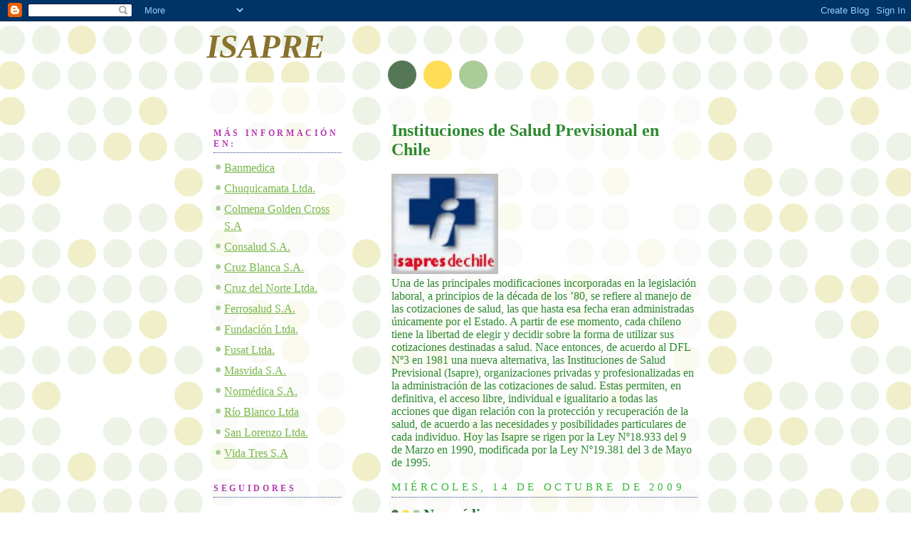

--- FILE ---
content_type: text/html; charset=UTF-8
request_url: https://todosobrelaisapre.blogspot.com/2009/10/normedica.html
body_size: 12789
content:
<!DOCTYPE html>
<html dir='ltr'>
<head>
<link href='https://www.blogger.com/static/v1/widgets/2944754296-widget_css_bundle.css' rel='stylesheet' type='text/css'/>
<meta content='text/html; charset=UTF-8' http-equiv='Content-Type'/>
<meta content='blogger' name='generator'/>
<link href='https://todosobrelaisapre.blogspot.com/favicon.ico' rel='icon' type='image/x-icon'/>
<link href='http://todosobrelaisapre.blogspot.com/2009/10/normedica.html' rel='canonical'/>
<link rel="alternate" type="application/atom+xml" title="ISAPRE - Atom" href="https://todosobrelaisapre.blogspot.com/feeds/posts/default" />
<link rel="alternate" type="application/rss+xml" title="ISAPRE - RSS" href="https://todosobrelaisapre.blogspot.com/feeds/posts/default?alt=rss" />
<link rel="service.post" type="application/atom+xml" title="ISAPRE - Atom" href="https://www.blogger.com/feeds/4379001843661359268/posts/default" />

<link rel="alternate" type="application/atom+xml" title="ISAPRE - Atom" href="https://todosobrelaisapre.blogspot.com/feeds/375222395125539253/comments/default" />
<!--Can't find substitution for tag [blog.ieCssRetrofitLinks]-->
<link href='https://blogger.googleusercontent.com/img/b/R29vZ2xl/AVvXsEipARCCsQN-bFKyORj5cbpZR4fpNiBEWdzkyiBYDN8fqzusVFDsvAq9aD1mQaUxoUs5P1-o-Ja2HV5ppR6JQX2Ksc_AOzGXFMK1C2X-U9psLonELxF6BpgAW41AiNluvY_82g4FG2BAHJyU/s320/tyt.bmp' rel='image_src'/>
<meta content='http://todosobrelaisapre.blogspot.com/2009/10/normedica.html' property='og:url'/>
<meta content='Normédica' property='og:title'/>
<meta content='   Disolución de la Isapre Normédica  por fusión con la Isapre  Cruz  Blanca S.A.      Lo anterior significa que desde la fecha de la fusi...' property='og:description'/>
<meta content='https://blogger.googleusercontent.com/img/b/R29vZ2xl/AVvXsEipARCCsQN-bFKyORj5cbpZR4fpNiBEWdzkyiBYDN8fqzusVFDsvAq9aD1mQaUxoUs5P1-o-Ja2HV5ppR6JQX2Ksc_AOzGXFMK1C2X-U9psLonELxF6BpgAW41AiNluvY_82g4FG2BAHJyU/w1200-h630-p-k-no-nu/tyt.bmp' property='og:image'/>
<title>ISAPRE: Normédica</title>
<style id='page-skin-1' type='text/css'><!--
/*
-----------------------------------------------
Blogger Template Style
Name:     Dots
Date:     24 Feb 2004
Updated by: Blogger Team
----------------------------------------------- */
body {
margin: 0px 0px 0px 0px;
background:#fff url("https://resources.blogblog.com/blogblog/data/dots/bg_dots.gif");
background-position: 50% 31px;
text-align:center;
font:x-small Verdana, Arial, Sans-serif;
color:#2D8930;
font-size/* */:/**/small;
font-size: /**/small;
}
/* Page Structure
----------------------------------------------- */
#outer-wrapper {
background:url("https://resources.blogblog.com/blogblog/data/dots/bg_3dots.gif") no-repeat 250px 50px;
width:700px;
margin:0 auto;
text-align:left;
font:normal normal 145% Times, serif;
}
#header-wrapper {
display: none;
}
#main-wrapper {
width:450px;
float:right;
padding:100px 0 20px;
font-size:85%;
word-wrap: break-word; /* fix for long text breaking sidebar float in IE */
overflow: hidden;     /* fix for long non-text content breaking IE sidebar float */
}
#main {
background:url("https://resources.blogblog.com/blogblog/data/dots/bg_dots2.gif") -100px -100px;
padding:20px 10px 15px;
}
#sidebar-wrapper {
width:200px;
float:left;
font-size:85%;
padding-bottom:20px;
word-wrap: break-word; /* fix for long text breaking sidebar float in IE */
overflow: hidden;     /* fix for long non-text content breaking IE sidebar float */
}
#sidebar {
background:url("https://resources.blogblog.com/blogblog/data/dots/bg_dots2.gif") 150px -50px;
padding:40px 10px 15px;
width:200px;
width/* */:/**/180px;
width: /**/180px;
}
/* Title & Description
----------------------------------------------- */
.Header h1 {
margin:0 0 .5em;
line-height: 1.4em;
font: italic bold 296% Times, serif;
color: #89722d;
}
.Header h1 a {
color:#89722d;
text-decoration:none;
}
.Header .description {
margin:0 0 1.75em;
color: #78B749;
font: normal normal 41% Times, serif;
}
/* Links
----------------------------------------------- */
a:link {
color:#78b749;
}
a:visited {
color:#894a2d;
}
a:hover {
color:#894a2d;
}
a img {
border-width:0;
}
/* Posts
----------------------------------------------- */
h2.date-header {
margin:0 0 .75em;
padding-bottom:.35em;
border-bottom:1px dotted #2d4489;
text-transform:uppercase;
letter-spacing:.3em;
color: #38B63C;
font: normal normal 95% Times, serif;
}
.post {
margin:0 0 2.5em;
}
.post h3 {
margin:.25em 0;
line-height: 1.4em;
font: normal bold 76% Times, serif;
font-size: 130%;
font-weight: bold;
color:#1B703A;
background:url("https://resources.blogblog.com/blogblog/data/dots/bg_post_title_left.gif") no-repeat left .25em;
padding:0 0 1px 45px;
}
.post h3 a {
text-decoration:none;
color: #1B703A;
}
.post h3 a:hover {
color: #2D8930;
}
.post-body {
margin:0 0 .75em;
line-height:1.6em;
}
.post-body blockquote {
line-height:1.3em;
}
.post-footer {
margin:0;
}
.uncustomized-post-template .post-footer {
text-align: right;
}
.uncustomized-post-template .post-author,
.uncustomized-post-template .post-timestamp {
display: block;
float: left;
margin-right: 4px;
text-align: left;
}
.post-author, .post-timestamp {
color:#1B703A;
}
a.comment-link {
/* IE5.0/Win doesn't apply padding to inline elements,
so we hide these two declarations from it */
background/* */:/**/url("https://resources.blogblog.com/blogblog/data/dots/icon_comment_left.gif") no-repeat left .25em;
padding-left:15px;
}
html>body a.comment-link {
/* Respecified, for IE5/Mac's benefit */
background:url("https://resources.blogblog.com/blogblog/data/dots/icon_comment_left.gif") no-repeat left .25em;
padding-left:15px;
}
.post img, table.tr-caption-container {
margin:0 0 5px 0;
padding:4px;
border:1px solid #2d4489;
}
.tr-caption-container img {
border: none;
margin: 0;
padding: 0;
}
.feed-links {
clear: both;
line-height: 2.5em;
}
#blog-pager-newer-link {
float: left;
}
#blog-pager-older-link {
float: right;
}
#blog-pager {
text-align: center;
}
/* Comments
----------------------------------------------- */
#comments {
margin:0;
}
#comments h4 {
margin:0 0 10px;
border-top:1px dotted #2d4489;
padding-top:.5em;
line-height: 1.4em;
font: bold 110% Georgia,Serif;
color:#333;
}
#comments-block {
line-height:1.6em;
}
.comment-author {
background:url("https://resources.blogblog.com/blogblog/data/dots/icon_comment_left.gif") no-repeat 2px .35em;
margin:.5em 0 0;
padding-top: 0;
padding-bottom:0;
padding-left:20px;
padding-right:20px;
font-weight:bold;
}
.comment-body {
margin:0;
padding-top: 0;
padding-bottom:0;
padding-left:20px;
padding-right:20px;
}
.comment-body p {
margin:0 0 .5em;
}
.comment-footer {
margin:0 0 .5em;
padding:0 0 .75em 20px;
padding-top: 0;
padding-bottom:.75em;
padding-left:20px;
padding-right:0;
color:#996;
}
.comment-footer a:link {
color:#996;
}
.deleted-comment {
font-style:italic;
color:gray;
}
/* More Sidebar Content
----------------------------------------------- */
.sidebar h2 {
margin:2em 0 .75em;
padding-bottom:.35em;
border-bottom:1px dotted #2d4489;
line-height: 1.4em;
font-size: 95%;
font: normal bold 76% Times, serif;
text-transform:uppercase;
letter-spacing:.3em;
color:#b638b2;
}
.sidebar p {
margin:0 0 .75em;
line-height:1.6em;
}
.sidebar ul {
list-style:none;
margin:.5em 0;
padding:0 0px;
}
.sidebar .widget {
margin: .5em 0 1em;
padding: 0 0px;
line-height: 1.5em;
}
.main .widget {
padding-bottom: 1em;
}
.sidebar ul li {
background:url("https://resources.blogblog.com/blogblog/data/dots/bullet.gif") no-repeat 3px .45em;
margin:0;
padding-top: 0;
padding-bottom:5px;
padding-left:15px;
padding-right:0;
}
.sidebar p {
margin:0 0 .6em;
}
/* Profile
----------------------------------------------- */
.profile-datablock {
margin: 0 0 1em;
}
.profile-img {
float: left;
margin-top: 0;
margin-bottom:5px;
margin-left:0;
margin-right:8px;
border: 4px solid #cc9;
}
.profile-data {
margin: 0;
line-height: 1.5em;
}
.profile-textblock {
clear: left;
margin-left: 0;
}
/* Footer
----------------------------------------------- */
#footer {
clear:both;
padding:15px 0 0;
}
#footer p {
margin:0;
}
/* Page structure tweaks for layout editor wireframe */
body#layout #sidebar, body#layout #main,
body#layout #main-wrapper,
body#layout #outer-wrapper,
body#layout #sidebar-wrapper {
padding: 0;
}
body#layout #sidebar, body#layout #sidebar-wrapper {
padding: 0;
width: 240px;
}

--></style>
<link href='https://www.blogger.com/dyn-css/authorization.css?targetBlogID=4379001843661359268&amp;zx=381659cb-db9e-451f-a4f0-e2fa8b64da9b' media='none' onload='if(media!=&#39;all&#39;)media=&#39;all&#39;' rel='stylesheet'/><noscript><link href='https://www.blogger.com/dyn-css/authorization.css?targetBlogID=4379001843661359268&amp;zx=381659cb-db9e-451f-a4f0-e2fa8b64da9b' rel='stylesheet'/></noscript>
<meta name='google-adsense-platform-account' content='ca-host-pub-1556223355139109'/>
<meta name='google-adsense-platform-domain' content='blogspot.com'/>

</head>
<body>
<div class='navbar section' id='navbar'><div class='widget Navbar' data-version='1' id='Navbar1'><script type="text/javascript">
    function setAttributeOnload(object, attribute, val) {
      if(window.addEventListener) {
        window.addEventListener('load',
          function(){ object[attribute] = val; }, false);
      } else {
        window.attachEvent('onload', function(){ object[attribute] = val; });
      }
    }
  </script>
<div id="navbar-iframe-container"></div>
<script type="text/javascript" src="https://apis.google.com/js/platform.js"></script>
<script type="text/javascript">
      gapi.load("gapi.iframes:gapi.iframes.style.bubble", function() {
        if (gapi.iframes && gapi.iframes.getContext) {
          gapi.iframes.getContext().openChild({
              url: 'https://www.blogger.com/navbar/4379001843661359268?po\x3d375222395125539253\x26origin\x3dhttps://todosobrelaisapre.blogspot.com',
              where: document.getElementById("navbar-iframe-container"),
              id: "navbar-iframe"
          });
        }
      });
    </script><script type="text/javascript">
(function() {
var script = document.createElement('script');
script.type = 'text/javascript';
script.src = '//pagead2.googlesyndication.com/pagead/js/google_top_exp.js';
var head = document.getElementsByTagName('head')[0];
if (head) {
head.appendChild(script);
}})();
</script>
</div></div>
<div id='outer-wrapper'><div id='wrap2'>
<!-- skip links for text browsers -->
<span id='skiplinks' style='display:none;'>
<a href='#main'>skip to main </a> |
      <a href='#sidebar'>skip to sidebar</a>
</span>
<div id='content-wrapper'>
<div id='crosscol-wrapper' style='text-align:center'>
<div class='crosscol no-items section' id='crosscol'></div>
</div>
<div id='main-wrapper'>
<div class='main section' id='main'><div class='widget Image' data-version='1' id='Image1'>
<h2>Instituciones de Salud Previsional en Chile</h2>
<div class='widget-content'>
<a href='http:///images.google.cl/imgres?imgurl=http://www.redsalud.gov.cl/portal/docs/1/4556693.jpg&imgrefurl=http://www.redsalud.gov.cl/portal/url/page/minsalcl/g_instituciones_relacionadas/g_isapres/isapre.html&usg=__03L7D5rLoHS5Jydc8gD2DY1h_wY=&h=105&w=110&sz=19&hl=es&start=55&um=1&tbnid=3HWA8kYjgQqarM:&tbnh=81&tbnw=85&prev=/images%3Fq%3DISAPRE%26ndsp%3D20%26hl%3Des%26cr%3DcountryCL%26client%3Dfirefox-a%26channel%3Ds%26rls%3Dorg.mozilla:es-ES:official%26sa%3DN%26start%3D40%26um%3D1'>
<img alt='Instituciones de Salud Previsional en Chile' height='141' id='Image1_img' src='//1.bp.blogspot.com/_20FDLcRNR1Q/StkYry4-GOI/AAAAAAAAACM/-fgCwKsYPc0/S150/Untitled+1hj.bmp' width='150'/>
</a>
<br/>
<span class='caption'>Una de las principales modificaciones incorporadas en la legislación laboral, a principios de la década de los &#8217;80, se refiere al manejo de las cotizaciones de salud, las que hasta esa fecha eran administradas únicamente por el Estado. A partir de ese momento, cada chileno tiene la libertad de elegir y decidir sobre la forma de utilizar sus cotizaciones destinadas a salud.  Nace entonces, de acuerdo al DFL Nº3 en 1981 una nueva alternativa, las Instituciones de Salud Previsional (Isapre), organizaciones privadas y profesionalizadas en la administración de las cotizaciones de salud. Estas permiten, en definitiva, el acceso libre, individual e igualitario a todas las acciones que digan relación con la protección y recuperación de la salud, de acuerdo a las necesidades y posibilidades particulares de cada individuo. Hoy las Isapre se rigen por la Ley  Nº18.933 del 9 de Marzo en 1990, modificada por la Ley  Nº19.381 del 3 de Mayo de 1995.</span>
</div>
<div class='clear'></div>
</div><div class='widget Blog' data-version='1' id='Blog1'>
<div class='blog-posts hfeed'>

          <div class="date-outer">
        
<h2 class='date-header'><span>miércoles, 14 de octubre de 2009</span></h2>

          <div class="date-posts">
        
<div class='post-outer'>
<div class='post hentry uncustomized-post-template' itemprop='blogPost' itemscope='itemscope' itemtype='http://schema.org/BlogPosting'>
<meta content='https://blogger.googleusercontent.com/img/b/R29vZ2xl/AVvXsEipARCCsQN-bFKyORj5cbpZR4fpNiBEWdzkyiBYDN8fqzusVFDsvAq9aD1mQaUxoUs5P1-o-Ja2HV5ppR6JQX2Ksc_AOzGXFMK1C2X-U9psLonELxF6BpgAW41AiNluvY_82g4FG2BAHJyU/s320/tyt.bmp' itemprop='image_url'/>
<meta content='4379001843661359268' itemprop='blogId'/>
<meta content='375222395125539253' itemprop='postId'/>
<a name='375222395125539253'></a>
<h3 class='post-title entry-title' itemprop='name'>
Normédica
</h3>
<div class='post-header'>
<div class='post-header-line-1'></div>
</div>
<div class='post-body entry-content' id='post-body-375222395125539253' itemprop='description articleBody'>
<a href="https://blogger.googleusercontent.com/img/b/R29vZ2xl/AVvXsEipARCCsQN-bFKyORj5cbpZR4fpNiBEWdzkyiBYDN8fqzusVFDsvAq9aD1mQaUxoUs5P1-o-Ja2HV5ppR6JQX2Ksc_AOzGXFMK1C2X-U9psLonELxF6BpgAW41AiNluvY_82g4FG2BAHJyU/s1600-h/tyt.bmp" onblur="try {parent.deselectBloggerImageGracefully();} catch(e) {}"><img alt="" border="0" id="BLOGGER_PHOTO_ID_5393367059584924082" src="https://blogger.googleusercontent.com/img/b/R29vZ2xl/AVvXsEipARCCsQN-bFKyORj5cbpZR4fpNiBEWdzkyiBYDN8fqzusVFDsvAq9aD1mQaUxoUs5P1-o-Ja2HV5ppR6JQX2Ksc_AOzGXFMK1C2X-U9psLonELxF6BpgAW41AiNluvY_82g4FG2BAHJyU/s320/tyt.bmp" style="margin: 0px auto 10px; display: block; text-align: center; cursor: pointer; width: 161px; height: 87px;" /></a><br /><meta equiv="Content-Type" content="text/html; charset=utf-8"><meta name="ProgId" content="Word.Document"><meta name="Generator" content="Microsoft Word 11"><meta name="Originator" content="Microsoft Word 11"><link style="color: rgb(0, 153, 0);" rel="File-List" href="file:///C:%5CDOCUME%7E1%5CJohana%5CCONFIG%7E1%5CTemp%5Cmsohtml1%5C01%5Cclip_filelist.xml"><o:smarttagtype style="color: rgb(0, 153, 0);" namespaceuri="urn:schemas-microsoft-com:office:smarttags" name="PersonName"></o:smarttagtype><!--[if gte mso 9]><xml>  <w:worddocument>   <w:view>Normal</w:View>   <w:zoom>0</w:Zoom>   <w:hyphenationzone>21</w:HyphenationZone>   <w:punctuationkerning/>   <w:validateagainstschemas/>   <w:saveifxmlinvalid>false</w:SaveIfXMLInvalid>   <w:ignoremixedcontent>false</w:IgnoreMixedContent>   <w:alwaysshowplaceholdertext>false</w:AlwaysShowPlaceholderText>   <w:compatibility>    <w:breakwrappedtables/>    <w:snaptogridincell/>    <w:wraptextwithpunct/>    <w:useasianbreakrules/>    <w:dontgrowautofit/>   </w:Compatibility>   <w:browserlevel>MicrosoftInternetExplorer4</w:BrowserLevel>  </w:WordDocument> </xml><![endif]--><!--[if gte mso 9]><xml>  <w:latentstyles deflockedstate="false" latentstylecount="156">  </w:LatentStyles> </xml><![endif]--><!--[if !mso]><object classid="clsid:38481807-CA0E-42D2-BF39-B33AF135CC4D" id="ieooui"></object> <style> st1\:*{behavior:url(#ieooui) } </style> <![endif]--><style> <!--  /* Style Definitions */  p.MsoNormal, li.MsoNormal, div.MsoNormal 	{mso-style-parent:""; 	margin:0cm; 	margin-bottom:.0001pt; 	mso-pagination:widow-orphan; 	font-size:12.0pt; 	font-family:"Times New Roman"; 	mso-fareast-font-family:"Times New Roman"; 	mso-ansi-language:ES-TRAD; 	mso-fareast-language:ES-TRAD;} @page Section1 	{size:612.0pt 792.0pt; 	margin:70.85pt 3.0cm 70.85pt 3.0cm; 	mso-header-margin:36.0pt; 	mso-footer-margin:36.0pt; 	mso-paper-source:0;} div.Section1 	{page:Section1;} --> </style><!--[if gte mso 10]> <style>  /* Style Definitions */  table.MsoNormalTable 	{mso-style-name:"Tabla normal"; 	mso-tstyle-rowband-size:0; 	mso-tstyle-colband-size:0; 	mso-style-noshow:yes; 	mso-style-parent:""; 	mso-padding-alt:0cm 5.4pt 0cm 5.4pt; 	mso-para-margin:0cm; 	mso-para-margin-bottom:.0001pt; 	mso-pagination:widow-orphan; 	font-size:10.0pt; 	font-family:"Times New Roman"; 	mso-ansi-language:#0400; 	mso-fareast-language:#0400; 	mso-bidi-language:#0400;} </style> <![endif]-->  <p class="MsoNormal"  style="text-align: justify; color: rgb(0, 102, 0);font-family:times new roman;"><span style="font-size:85%;"><b><span lang="ES-TRAD">Disolución de <st1:personname productid="la Isapre Norm&#65513;dica" st="on">la Isapre Normédica</st1:personname> por fusión con <st1:personname productid="la Isapre Cruz" st="on">la Isapre  Cruz</st1:personname> Blanca S.A.</span></b></span></p><p class="MsoNormal"  style="text-align: justify; color: rgb(0, 102, 0);font-family:times new roman;"><span style="font-size:85%;"><br /><b><span lang="ES-TRAD"><o:p></o:p></span></b></span></p><div style="text-align: justify; font-family: times new roman; color: rgb(0, 102, 0);">  </div><div style="text-align: justify; font-family: times new roman; color: rgb(0, 102, 0);">  </div><p class="MsoNormal"  style="text-align: justify; color: rgb(0, 102, 0);font-family:times new roman;"><span  lang="ES-TRAD" style="font-size:85%;">Lo anterior significa que desde la fecha de la fusión ocurrida el 6 de octubre de 2008,<o:p></o:p> usted y sus beneficiarios están afiliados a <st1:personname productid="la Isapre Cruz" st="on">la Isapre Cruz</st1:personname> Blanca S.A. en el mismo plan de salud que tenían en la ex Isapre Normédica, vale decir, mantienen idénticos beneficios al mismo precio.</span></p><p class="MsoNormal"  style="text-align: justify; color: rgb(0, 102, 0);font-family:times new roman;"><span style="font-size:85%;"><br /></span><span  lang="ES-TRAD" style="font-size:85%;"><o:p></o:p></span></p><div style="text-align: justify; font-family: times new roman; color: rgb(0, 102, 0);">  </div><p class="MsoNormal"  style="text-align: justify; color: rgb(0, 102, 0);font-family:times new roman;"><span  lang="ES-TRAD" style="font-size:85%;">No debe firmar una nueva Declaración de Salud.<o:p></o:p></span></p><div style="text-align: justify; font-family: times new roman; color: rgb(0, 102, 0);">  </div><p class="MsoNormal"  style="text-align: justify; color: rgb(0, 102, 0);font-family:times new roman;"><span  lang="ES-TRAD" style="font-size:85%;"><o:p> </o:p></span></p><div style="text-align: justify; font-family: times new roman; color: rgb(0, 102, 0);">  </div><p class="MsoNormal"  style="text-align: justify; color: rgb(0, 102, 0);font-family:times new roman;"><span style="font-size:85%;"><br /><b><span lang="ES-TRAD"><o:p></o:p></span></b></span></p><div style="text-align: justify; font-family: times new roman; color: rgb(0, 102, 0);">  </div><p class="MsoNormal"  style="text-align: justify; color: rgb(0, 102, 0);font-family:times new roman;"><span  lang="ES-TRAD" style="font-size:85%;">Las preexistencias declaradas, del afiliado(a) o de sus beneficiarios, continúan con la<o:p></o:p></span></p><div style="text-align: justify; font-family: times new roman; color: rgb(0, 102, 0);">  </div><p class="MsoNormal"  style="text-align: justify; color: rgb(0, 102, 0);font-family:times new roman;"><span  lang="ES-TRAD" style="font-size:85%;">misma cobertura que tenían en la ex Isapre Normédica S. A.</span></p><p class="MsoNormal"  style="text-align: justify; color: rgb(0, 102, 0);font-family:times new roman;"><span style="font-size:85%;"><br /></span><span  lang="ES-TRAD" style="font-size:85%;"><o:p></o:p></span></p><div style="text-align: justify; font-family: times new roman; color: rgb(0, 102, 0);">  </div><div style="text-align: justify; font-family: times new roman; color: rgb(0, 102, 0);">  </div><p class="MsoNormal"  style="text-align: justify; color: rgb(0, 102, 0);font-family:times new roman;"><span  lang="ES-TRAD" style="font-size:85%;">Si usted declaró sus enfermedades al momento de afiliarse a Normédica y ya transcurrió el período de 18 meses de restricción, las prestaciones que requiera para tratar esas enfermedades serán cubiertas por Cruz Blanca   S.A., de acuerdo a su Plan<o:p></o:p> Complementario de Salud.</span></p><p class="MsoNormal"  style="text-align: justify; color: rgb(0, 102, 0);font-family:times new roman;"><span style="font-size:85%;"><br /></span><span  lang="ES-TRAD" style="font-size:85%;"><o:p></o:p></span></p><div style="text-align: justify; font-family: times new roman; color: rgb(0, 102, 0);">  </div><p class="MsoNormal"  style="text-align: justify; color: rgb(0, 102, 0);font-family:times new roman;"><span  lang="ES-TRAD" style="font-size:85%;">Si aún no se cumplen los 18 meses de restricción, ese período se seguirá contabilizando<o:p></o:p></span></p><div style="text-align: justify; font-family: times new roman; color: rgb(0, 102, 0);">  </div><p class="MsoNormal"  style="text-align: justify; color: rgb(0, 102, 0);font-family:times new roman;"><span  lang="ES-TRAD" style="font-size:85%;">en <st1:personname productid="la Isapre Cruz" st="on">la Isapre Cruz</st1:personname> Blanca S. A.</span></p><div style="text-align: justify; font-family: times new roman; color: rgb(0, 102, 0);">  </div><p class="MsoNormal"  style="text-align: justify; color: rgb(0, 102, 0);font-family:times new roman;"><span  lang="ES-TRAD" style="font-size:85%;"><o:p> </o:p></span></p><div style="text-align: justify; font-family: times new roman; color: rgb(0, 102, 0);">  </div><p style="text-align: justify;" class="MsoNormal"></p>
<div style='clear: both;'></div>
</div>
<div class='post-footer'>
<div class='post-footer-line post-footer-line-1'>
<span class='post-author vcard'>
Publicado por
<span class='fn' itemprop='author' itemscope='itemscope' itemtype='http://schema.org/Person'>
<meta content='https://www.blogger.com/profile/04258715772220239774' itemprop='url'/>
<a class='g-profile' href='https://www.blogger.com/profile/04258715772220239774' rel='author' title='author profile'>
<span itemprop='name'>Historia</span>
</a>
</span>
</span>
<span class='post-timestamp'>
en
<meta content='http://todosobrelaisapre.blogspot.com/2009/10/normedica.html' itemprop='url'/>
<a class='timestamp-link' href='https://todosobrelaisapre.blogspot.com/2009/10/normedica.html' rel='bookmark' title='permanent link'><abbr class='published' itemprop='datePublished' title='2009-10-14T06:56:00-07:00'>6:56</abbr></a>
</span>
<span class='post-comment-link'>
</span>
<span class='post-icons'>
<span class='item-action'>
<a href='https://www.blogger.com/email-post/4379001843661359268/375222395125539253' title='Enviar entrada por correo electrónico'>
<img alt='' class='icon-action' height='13' src='https://resources.blogblog.com/img/icon18_email.gif' width='18'/>
</a>
</span>
<span class='item-control blog-admin pid-1027550037'>
<a href='https://www.blogger.com/post-edit.g?blogID=4379001843661359268&postID=375222395125539253&from=pencil' title='Editar entrada'>
<img alt='' class='icon-action' height='18' src='https://resources.blogblog.com/img/icon18_edit_allbkg.gif' width='18'/>
</a>
</span>
</span>
<div class='post-share-buttons goog-inline-block'>
</div>
</div>
<div class='post-footer-line post-footer-line-2'>
<span class='post-labels'>
</span>
</div>
<div class='post-footer-line post-footer-line-3'>
<span class='post-location'>
</span>
</div>
</div>
</div>
<div class='comments' id='comments'>
<a name='comments'></a>
<h4>1 comentario:</h4>
<div class='comments-content'>
<script async='async' src='' type='text/javascript'></script>
<script type='text/javascript'>
    (function() {
      var items = null;
      var msgs = null;
      var config = {};

// <![CDATA[
      var cursor = null;
      if (items && items.length > 0) {
        cursor = parseInt(items[items.length - 1].timestamp) + 1;
      }

      var bodyFromEntry = function(entry) {
        var text = (entry &&
                    ((entry.content && entry.content.$t) ||
                     (entry.summary && entry.summary.$t))) ||
            '';
        if (entry && entry.gd$extendedProperty) {
          for (var k in entry.gd$extendedProperty) {
            if (entry.gd$extendedProperty[k].name == 'blogger.contentRemoved') {
              return '<span class="deleted-comment">' + text + '</span>';
            }
          }
        }
        return text;
      }

      var parse = function(data) {
        cursor = null;
        var comments = [];
        if (data && data.feed && data.feed.entry) {
          for (var i = 0, entry; entry = data.feed.entry[i]; i++) {
            var comment = {};
            // comment ID, parsed out of the original id format
            var id = /blog-(\d+).post-(\d+)/.exec(entry.id.$t);
            comment.id = id ? id[2] : null;
            comment.body = bodyFromEntry(entry);
            comment.timestamp = Date.parse(entry.published.$t) + '';
            if (entry.author && entry.author.constructor === Array) {
              var auth = entry.author[0];
              if (auth) {
                comment.author = {
                  name: (auth.name ? auth.name.$t : undefined),
                  profileUrl: (auth.uri ? auth.uri.$t : undefined),
                  avatarUrl: (auth.gd$image ? auth.gd$image.src : undefined)
                };
              }
            }
            if (entry.link) {
              if (entry.link[2]) {
                comment.link = comment.permalink = entry.link[2].href;
              }
              if (entry.link[3]) {
                var pid = /.*comments\/default\/(\d+)\?.*/.exec(entry.link[3].href);
                if (pid && pid[1]) {
                  comment.parentId = pid[1];
                }
              }
            }
            comment.deleteclass = 'item-control blog-admin';
            if (entry.gd$extendedProperty) {
              for (var k in entry.gd$extendedProperty) {
                if (entry.gd$extendedProperty[k].name == 'blogger.itemClass') {
                  comment.deleteclass += ' ' + entry.gd$extendedProperty[k].value;
                } else if (entry.gd$extendedProperty[k].name == 'blogger.displayTime') {
                  comment.displayTime = entry.gd$extendedProperty[k].value;
                }
              }
            }
            comments.push(comment);
          }
        }
        return comments;
      };

      var paginator = function(callback) {
        if (hasMore()) {
          var url = config.feed + '?alt=json&v=2&orderby=published&reverse=false&max-results=50';
          if (cursor) {
            url += '&published-min=' + new Date(cursor).toISOString();
          }
          window.bloggercomments = function(data) {
            var parsed = parse(data);
            cursor = parsed.length < 50 ? null
                : parseInt(parsed[parsed.length - 1].timestamp) + 1
            callback(parsed);
            window.bloggercomments = null;
          }
          url += '&callback=bloggercomments';
          var script = document.createElement('script');
          script.type = 'text/javascript';
          script.src = url;
          document.getElementsByTagName('head')[0].appendChild(script);
        }
      };
      var hasMore = function() {
        return !!cursor;
      };
      var getMeta = function(key, comment) {
        if ('iswriter' == key) {
          var matches = !!comment.author
              && comment.author.name == config.authorName
              && comment.author.profileUrl == config.authorUrl;
          return matches ? 'true' : '';
        } else if ('deletelink' == key) {
          return config.baseUri + '/comment/delete/'
               + config.blogId + '/' + comment.id;
        } else if ('deleteclass' == key) {
          return comment.deleteclass;
        }
        return '';
      };

      var replybox = null;
      var replyUrlParts = null;
      var replyParent = undefined;

      var onReply = function(commentId, domId) {
        if (replybox == null) {
          // lazily cache replybox, and adjust to suit this style:
          replybox = document.getElementById('comment-editor');
          if (replybox != null) {
            replybox.height = '250px';
            replybox.style.display = 'block';
            replyUrlParts = replybox.src.split('#');
          }
        }
        if (replybox && (commentId !== replyParent)) {
          replybox.src = '';
          document.getElementById(domId).insertBefore(replybox, null);
          replybox.src = replyUrlParts[0]
              + (commentId ? '&parentID=' + commentId : '')
              + '#' + replyUrlParts[1];
          replyParent = commentId;
        }
      };

      var hash = (window.location.hash || '#').substring(1);
      var startThread, targetComment;
      if (/^comment-form_/.test(hash)) {
        startThread = hash.substring('comment-form_'.length);
      } else if (/^c[0-9]+$/.test(hash)) {
        targetComment = hash.substring(1);
      }

      // Configure commenting API:
      var configJso = {
        'maxDepth': config.maxThreadDepth
      };
      var provider = {
        'id': config.postId,
        'data': items,
        'loadNext': paginator,
        'hasMore': hasMore,
        'getMeta': getMeta,
        'onReply': onReply,
        'rendered': true,
        'initComment': targetComment,
        'initReplyThread': startThread,
        'config': configJso,
        'messages': msgs
      };

      var render = function() {
        if (window.goog && window.goog.comments) {
          var holder = document.getElementById('comment-holder');
          window.goog.comments.render(holder, provider);
        }
      };

      // render now, or queue to render when library loads:
      if (window.goog && window.goog.comments) {
        render();
      } else {
        window.goog = window.goog || {};
        window.goog.comments = window.goog.comments || {};
        window.goog.comments.loadQueue = window.goog.comments.loadQueue || [];
        window.goog.comments.loadQueue.push(render);
      }
    })();
// ]]>
  </script>
<div id='comment-holder'>
<div class="comment-thread toplevel-thread"><ol id="top-ra"><li class="comment" id="c1127274967815712751"><div class="avatar-image-container"><img src="//www.blogger.com/img/blogger_logo_round_35.png" alt=""/></div><div class="comment-block"><div class="comment-header"><cite class="user"><a href="https://www.blogger.com/profile/11510779248999921959" rel="nofollow">Unknown</a></cite><span class="icon user "></span><span class="datetime secondary-text"><a rel="nofollow" href="https://todosobrelaisapre.blogspot.com/2009/10/normedica.html?showComment=1473496068495#c1127274967815712751">10 de septiembre de 2016 a las 1:27</a></span></div><p class="comment-content"><b><a href="http://tusaludesprimero.cl/" rel="nofollow">Portal isapres</a> </b>gives you the peace of mind so you can choose the best cotizar isapre, trading at the best plans Isapre 100% FREE.</p><span class="comment-actions secondary-text"><a class="comment-reply" target="_self" data-comment-id="1127274967815712751">Responder</a><span class="item-control blog-admin blog-admin pid-711712055"><a target="_self" href="https://www.blogger.com/comment/delete/4379001843661359268/1127274967815712751">Eliminar</a></span></span></div><div class="comment-replies"><div id="c1127274967815712751-rt" class="comment-thread inline-thread hidden"><span class="thread-toggle thread-expanded"><span class="thread-arrow"></span><span class="thread-count"><a target="_self">Respuestas</a></span></span><ol id="c1127274967815712751-ra" class="thread-chrome thread-expanded"><div></div><div id="c1127274967815712751-continue" class="continue"><a class="comment-reply" target="_self" data-comment-id="1127274967815712751">Responder</a></div></ol></div></div><div class="comment-replybox-single" id="c1127274967815712751-ce"></div></li></ol><div id="top-continue" class="continue"><a class="comment-reply" target="_self">Añadir comentario</a></div><div class="comment-replybox-thread" id="top-ce"></div><div class="loadmore hidden" data-post-id="375222395125539253"><a target="_self">Cargar más...</a></div></div>
</div>
</div>
<p class='comment-footer'>
<div class='comment-form'>
<a name='comment-form'></a>
<p>
</p>
<a href='https://www.blogger.com/comment/frame/4379001843661359268?po=375222395125539253&hl=es&saa=85391&origin=https://todosobrelaisapre.blogspot.com' id='comment-editor-src'></a>
<iframe allowtransparency='true' class='blogger-iframe-colorize blogger-comment-from-post' frameborder='0' height='410px' id='comment-editor' name='comment-editor' src='' width='100%'></iframe>
<script src='https://www.blogger.com/static/v1/jsbin/2830521187-comment_from_post_iframe.js' type='text/javascript'></script>
<script type='text/javascript'>
      BLOG_CMT_createIframe('https://www.blogger.com/rpc_relay.html');
    </script>
</div>
</p>
<div id='backlinks-container'>
<div id='Blog1_backlinks-container'>
</div>
</div>
</div>
</div>

        </div></div>
      
</div>
<div class='blog-pager' id='blog-pager'>
<span id='blog-pager-newer-link'>
<a class='blog-pager-newer-link' href='https://todosobrelaisapre.blogspot.com/2009/10/rio-blanco.html' id='Blog1_blog-pager-newer-link' title='Entrada más reciente'>Entrada más reciente</a>
</span>
<span id='blog-pager-older-link'>
<a class='blog-pager-older-link' href='https://todosobrelaisapre.blogspot.com/2009/10/masvida.html' id='Blog1_blog-pager-older-link' title='Entrada antigua'>Entrada antigua</a>
</span>
<a class='home-link' href='https://todosobrelaisapre.blogspot.com/'>Inicio</a>
</div>
<div class='clear'></div>
<div class='post-feeds'>
<div class='feed-links'>
Suscribirse a:
<a class='feed-link' href='https://todosobrelaisapre.blogspot.com/feeds/375222395125539253/comments/default' target='_blank' type='application/atom+xml'>Enviar comentarios (Atom)</a>
</div>
</div>
</div></div>
</div>
<div id='sidebar-wrapper'>
<div class='sidebar section' id='header'><div class='widget Header' data-version='1' id='Header1'>
<div id='header-inner'>
<div class='titlewrapper'>
<h1 class='title'>
<a href='https://todosobrelaisapre.blogspot.com/'>
ISAPRE
</a>
</h1>
</div>
<div class='descriptionwrapper'>
<p class='description'><span>
</span></p>
</div>
</div>
</div></div>
<div class='sidebar section' id='sidebar'><div class='widget LinkList' data-version='1' id='LinkList1'>
<h2>Más información en:</h2>
<div class='widget-content'>
<ul>
<li><a href='http://www.banmedica.cl/'>Banmedica</a></li>
<li><a href='http://www.isaprechuquicamata.cl/'>Chuquicamata Ltda.</a></li>
<li><a href='http://www.colmena.cl/'>Colmena Golden Cross S.A</a></li>
<li><a href='http://www.consalud.cl/'>Consalud S.A.</a></li>
<li><a href='http://www.cruzblanca.cl/'>Cruz Blanca S.A.</a></li>
<li><a href='http://notieneweb./'>Cruz del Norte Ltda.</a></li>
<li><a href='http://www.isapreferrosalud.cl/'>Ferrosalud S.A.</a></li>
<li><a href='http://www.isaprefundacion.cl/'>Fundación Ltda.</a></li>
<li><a href='http://www.isaprefusat.cl/'>Fusat Ltda.</a></li>
<li><a href='http://www.masvida.cl/'>Masvida S.A.</a></li>
<li><a href='http://www.inormedica.cl/'>Normédica S.A.</a></li>
<li><a href='http://www.irb.cl/'>Río Blanco Ltda</a></li>
<li><a href='http://www.isapresanlorenzo.cl/'>San Lorenzo Ltda.</a></li>
<li><a href='http://www.vidatres.cl/'>Vida Tres S.A</a></li>
</ul>
<div class='clear'></div>
</div>
</div><div class='widget Followers' data-version='1' id='Followers1'>
<h2 class='title'>Seguidores</h2>
<div class='widget-content'>
<div id='Followers1-wrapper'>
<div style='margin-right:2px;'>
<div><script type="text/javascript" src="https://apis.google.com/js/platform.js"></script>
<div id="followers-iframe-container"></div>
<script type="text/javascript">
    window.followersIframe = null;
    function followersIframeOpen(url) {
      gapi.load("gapi.iframes", function() {
        if (gapi.iframes && gapi.iframes.getContext) {
          window.followersIframe = gapi.iframes.getContext().openChild({
            url: url,
            where: document.getElementById("followers-iframe-container"),
            messageHandlersFilter: gapi.iframes.CROSS_ORIGIN_IFRAMES_FILTER,
            messageHandlers: {
              '_ready': function(obj) {
                window.followersIframe.getIframeEl().height = obj.height;
              },
              'reset': function() {
                window.followersIframe.close();
                followersIframeOpen("https://www.blogger.com/followers/frame/4379001843661359268?colors\x3dCgt0cmFuc3BhcmVudBILdHJhbnNwYXJlbnQaByMyRDg5MzAiByM3OGI3NDkqByNGRkZGRkYyByMwMDAwMDA6ByMyRDg5MzBCByM3OGI3NDlKByMwMDAwMDBSByM3OGI3NDlaC3RyYW5zcGFyZW50\x26pageSize\x3d21\x26hl\x3des\x26origin\x3dhttps://todosobrelaisapre.blogspot.com");
              },
              'open': function(url) {
                window.followersIframe.close();
                followersIframeOpen(url);
              }
            }
          });
        }
      });
    }
    followersIframeOpen("https://www.blogger.com/followers/frame/4379001843661359268?colors\x3dCgt0cmFuc3BhcmVudBILdHJhbnNwYXJlbnQaByMyRDg5MzAiByM3OGI3NDkqByNGRkZGRkYyByMwMDAwMDA6ByMyRDg5MzBCByM3OGI3NDlKByMwMDAwMDBSByM3OGI3NDlaC3RyYW5zcGFyZW50\x26pageSize\x3d21\x26hl\x3des\x26origin\x3dhttps://todosobrelaisapre.blogspot.com");
  </script></div>
</div>
</div>
<div class='clear'></div>
</div>
</div><div class='widget BlogArchive' data-version='1' id='BlogArchive1'>
<h2>Archivo del blog</h2>
<div class='widget-content'>
<div id='ArchiveList'>
<div id='BlogArchive1_ArchiveList'>
<ul class='hierarchy'>
<li class='archivedate expanded'>
<a class='toggle' href='javascript:void(0)'>
<span class='zippy toggle-open'>

        &#9660;&#160;
      
</span>
</a>
<a class='post-count-link' href='https://todosobrelaisapre.blogspot.com/2009/'>
2009
</a>
<span class='post-count' dir='ltr'>(14)</span>
<ul class='hierarchy'>
<li class='archivedate expanded'>
<a class='toggle' href='javascript:void(0)'>
<span class='zippy toggle-open'>

        &#9660;&#160;
      
</span>
</a>
<a class='post-count-link' href='https://todosobrelaisapre.blogspot.com/2009/10/'>
octubre
</a>
<span class='post-count' dir='ltr'>(14)</span>
<ul class='posts'>
<li><a href='https://todosobrelaisapre.blogspot.com/2009/10/cruz-del-norte.html'>Cruz del Norte</a></li>
<li><a href='https://todosobrelaisapre.blogspot.com/2009/10/chuquicamata.html'>Chuquicamata</a></li>
<li><a href='https://todosobrelaisapre.blogspot.com/2009/10/vida-tres.html'>Vida Tres</a></li>
<li><a href='https://todosobrelaisapre.blogspot.com/2009/10/san-lorenzo.html'>San Lorenzo</a></li>
<li><a href='https://todosobrelaisapre.blogspot.com/2009/10/rio-blanco.html'>Río Blanco</a></li>
<li><a href='https://todosobrelaisapre.blogspot.com/2009/10/normedica.html'>Normédica</a></li>
<li><a href='https://todosobrelaisapre.blogspot.com/2009/10/masvida.html'>Masvida</a></li>
<li><a href='https://todosobrelaisapre.blogspot.com/2009/10/cruz-blanca.html'>Cruz Blanca</a></li>
<li><a href='https://todosobrelaisapre.blogspot.com/2009/10/fusat.html'>Fusat</a></li>
<li><a href='https://todosobrelaisapre.blogspot.com/2009/10/fundacion.html'>Fundación</a></li>
<li><a href='https://todosobrelaisapre.blogspot.com/2009/10/ferrosalud.html'>Ferrosalud</a></li>
<li><a href='https://todosobrelaisapre.blogspot.com/2009/10/consalud.html'>Consalud</a></li>
<li><a href='https://todosobrelaisapre.blogspot.com/2009/10/colmena-golden-cross.html'>Colmena Golden Cross</a></li>
<li><a href='https://todosobrelaisapre.blogspot.com/2009/10/banmedica.html'>Banmédica</a></li>
</ul>
</li>
</ul>
</li>
</ul>
</div>
</div>
<div class='clear'></div>
</div>
</div></div>
</div>
<!-- spacer for skins that want sidebar and main to be the same height-->
<div class='clear'>&#160;</div>
</div>
<!-- end content-wrapper -->
<div id='footer-wrapper'>
<div class='footer section' id='footer'><div class='widget BlogSearch' data-version='1' id='BlogSearch1'>
<h2 class='title'>Buscar este blog</h2>
<div class='widget-content'>
<div id='BlogSearch1_form'>
<form action='https://todosobrelaisapre.blogspot.com/search' class='gsc-search-box' target='_top'>
<table cellpadding='0' cellspacing='0' class='gsc-search-box'>
<tbody>
<tr>
<td class='gsc-input'>
<input autocomplete='off' class='gsc-input' name='q' size='10' title='search' type='text' value=''/>
</td>
<td class='gsc-search-button'>
<input class='gsc-search-button' title='search' type='submit' value='Buscar'/>
</td>
</tr>
</tbody>
</table>
</form>
</div>
</div>
<div class='clear'></div>
</div></div>
</div>
</div></div>
<!-- end outer-wrapper -->

<script type="text/javascript" src="https://www.blogger.com/static/v1/widgets/3845888474-widgets.js"></script>
<script type='text/javascript'>
window['__wavt'] = 'AOuZoY5DI_G7ps3mn9Q3_DdAQQRvl696jg:1768670658187';_WidgetManager._Init('//www.blogger.com/rearrange?blogID\x3d4379001843661359268','//todosobrelaisapre.blogspot.com/2009/10/normedica.html','4379001843661359268');
_WidgetManager._SetDataContext([{'name': 'blog', 'data': {'blogId': '4379001843661359268', 'title': 'ISAPRE', 'url': 'https://todosobrelaisapre.blogspot.com/2009/10/normedica.html', 'canonicalUrl': 'http://todosobrelaisapre.blogspot.com/2009/10/normedica.html', 'homepageUrl': 'https://todosobrelaisapre.blogspot.com/', 'searchUrl': 'https://todosobrelaisapre.blogspot.com/search', 'canonicalHomepageUrl': 'http://todosobrelaisapre.blogspot.com/', 'blogspotFaviconUrl': 'https://todosobrelaisapre.blogspot.com/favicon.ico', 'bloggerUrl': 'https://www.blogger.com', 'hasCustomDomain': false, 'httpsEnabled': true, 'enabledCommentProfileImages': true, 'gPlusViewType': 'FILTERED_POSTMOD', 'adultContent': false, 'analyticsAccountNumber': '', 'encoding': 'UTF-8', 'locale': 'es', 'localeUnderscoreDelimited': 'es', 'languageDirection': 'ltr', 'isPrivate': false, 'isMobile': false, 'isMobileRequest': false, 'mobileClass': '', 'isPrivateBlog': false, 'isDynamicViewsAvailable': true, 'feedLinks': '\x3clink rel\x3d\x22alternate\x22 type\x3d\x22application/atom+xml\x22 title\x3d\x22ISAPRE - Atom\x22 href\x3d\x22https://todosobrelaisapre.blogspot.com/feeds/posts/default\x22 /\x3e\n\x3clink rel\x3d\x22alternate\x22 type\x3d\x22application/rss+xml\x22 title\x3d\x22ISAPRE - RSS\x22 href\x3d\x22https://todosobrelaisapre.blogspot.com/feeds/posts/default?alt\x3drss\x22 /\x3e\n\x3clink rel\x3d\x22service.post\x22 type\x3d\x22application/atom+xml\x22 title\x3d\x22ISAPRE - Atom\x22 href\x3d\x22https://www.blogger.com/feeds/4379001843661359268/posts/default\x22 /\x3e\n\n\x3clink rel\x3d\x22alternate\x22 type\x3d\x22application/atom+xml\x22 title\x3d\x22ISAPRE - Atom\x22 href\x3d\x22https://todosobrelaisapre.blogspot.com/feeds/375222395125539253/comments/default\x22 /\x3e\n', 'meTag': '', 'adsenseHostId': 'ca-host-pub-1556223355139109', 'adsenseHasAds': false, 'adsenseAutoAds': false, 'boqCommentIframeForm': true, 'loginRedirectParam': '', 'view': '', 'dynamicViewsCommentsSrc': '//www.blogblog.com/dynamicviews/4224c15c4e7c9321/js/comments.js', 'dynamicViewsScriptSrc': '//www.blogblog.com/dynamicviews/2dfa401275732ff9', 'plusOneApiSrc': 'https://apis.google.com/js/platform.js', 'disableGComments': true, 'interstitialAccepted': false, 'sharing': {'platforms': [{'name': 'Obtener enlace', 'key': 'link', 'shareMessage': 'Obtener enlace', 'target': ''}, {'name': 'Facebook', 'key': 'facebook', 'shareMessage': 'Compartir en Facebook', 'target': 'facebook'}, {'name': 'Escribe un blog', 'key': 'blogThis', 'shareMessage': 'Escribe un blog', 'target': 'blog'}, {'name': 'X', 'key': 'twitter', 'shareMessage': 'Compartir en X', 'target': 'twitter'}, {'name': 'Pinterest', 'key': 'pinterest', 'shareMessage': 'Compartir en Pinterest', 'target': 'pinterest'}, {'name': 'Correo electr\xf3nico', 'key': 'email', 'shareMessage': 'Correo electr\xf3nico', 'target': 'email'}], 'disableGooglePlus': true, 'googlePlusShareButtonWidth': 0, 'googlePlusBootstrap': '\x3cscript type\x3d\x22text/javascript\x22\x3ewindow.___gcfg \x3d {\x27lang\x27: \x27es\x27};\x3c/script\x3e'}, 'hasCustomJumpLinkMessage': false, 'jumpLinkMessage': 'Leer m\xe1s', 'pageType': 'item', 'postId': '375222395125539253', 'postImageThumbnailUrl': 'https://blogger.googleusercontent.com/img/b/R29vZ2xl/AVvXsEipARCCsQN-bFKyORj5cbpZR4fpNiBEWdzkyiBYDN8fqzusVFDsvAq9aD1mQaUxoUs5P1-o-Ja2HV5ppR6JQX2Ksc_AOzGXFMK1C2X-U9psLonELxF6BpgAW41AiNluvY_82g4FG2BAHJyU/s72-c/tyt.bmp', 'postImageUrl': 'https://blogger.googleusercontent.com/img/b/R29vZ2xl/AVvXsEipARCCsQN-bFKyORj5cbpZR4fpNiBEWdzkyiBYDN8fqzusVFDsvAq9aD1mQaUxoUs5P1-o-Ja2HV5ppR6JQX2Ksc_AOzGXFMK1C2X-U9psLonELxF6BpgAW41AiNluvY_82g4FG2BAHJyU/s320/tyt.bmp', 'pageName': 'Norm\xe9dica', 'pageTitle': 'ISAPRE: Norm\xe9dica'}}, {'name': 'features', 'data': {}}, {'name': 'messages', 'data': {'edit': 'Editar', 'linkCopiedToClipboard': 'El enlace se ha copiado en el Portapapeles.', 'ok': 'Aceptar', 'postLink': 'Enlace de la entrada'}}, {'name': 'template', 'data': {'isResponsive': false, 'isAlternateRendering': false, 'isCustom': false}}, {'name': 'view', 'data': {'classic': {'name': 'classic', 'url': '?view\x3dclassic'}, 'flipcard': {'name': 'flipcard', 'url': '?view\x3dflipcard'}, 'magazine': {'name': 'magazine', 'url': '?view\x3dmagazine'}, 'mosaic': {'name': 'mosaic', 'url': '?view\x3dmosaic'}, 'sidebar': {'name': 'sidebar', 'url': '?view\x3dsidebar'}, 'snapshot': {'name': 'snapshot', 'url': '?view\x3dsnapshot'}, 'timeslide': {'name': 'timeslide', 'url': '?view\x3dtimeslide'}, 'isMobile': false, 'title': 'Norm\xe9dica', 'description': '\r   Disoluci\xf3n de la Isapre Norm\xe9dica  por fusi\xf3n con la Isapre  Cruz  Blanca S.A. \r     Lo anterior significa que desde la fecha de la fusi...', 'featuredImage': 'https://blogger.googleusercontent.com/img/b/R29vZ2xl/AVvXsEipARCCsQN-bFKyORj5cbpZR4fpNiBEWdzkyiBYDN8fqzusVFDsvAq9aD1mQaUxoUs5P1-o-Ja2HV5ppR6JQX2Ksc_AOzGXFMK1C2X-U9psLonELxF6BpgAW41AiNluvY_82g4FG2BAHJyU/s320/tyt.bmp', 'url': 'https://todosobrelaisapre.blogspot.com/2009/10/normedica.html', 'type': 'item', 'isSingleItem': true, 'isMultipleItems': false, 'isError': false, 'isPage': false, 'isPost': true, 'isHomepage': false, 'isArchive': false, 'isLabelSearch': false, 'postId': 375222395125539253}}]);
_WidgetManager._RegisterWidget('_NavbarView', new _WidgetInfo('Navbar1', 'navbar', document.getElementById('Navbar1'), {}, 'displayModeFull'));
_WidgetManager._RegisterWidget('_ImageView', new _WidgetInfo('Image1', 'main', document.getElementById('Image1'), {'resize': false}, 'displayModeFull'));
_WidgetManager._RegisterWidget('_BlogView', new _WidgetInfo('Blog1', 'main', document.getElementById('Blog1'), {'cmtInteractionsEnabled': false, 'lightboxEnabled': true, 'lightboxModuleUrl': 'https://www.blogger.com/static/v1/jsbin/498020680-lbx__es.js', 'lightboxCssUrl': 'https://www.blogger.com/static/v1/v-css/828616780-lightbox_bundle.css'}, 'displayModeFull'));
_WidgetManager._RegisterWidget('_HeaderView', new _WidgetInfo('Header1', 'header', document.getElementById('Header1'), {}, 'displayModeFull'));
_WidgetManager._RegisterWidget('_LinkListView', new _WidgetInfo('LinkList1', 'sidebar', document.getElementById('LinkList1'), {}, 'displayModeFull'));
_WidgetManager._RegisterWidget('_FollowersView', new _WidgetInfo('Followers1', 'sidebar', document.getElementById('Followers1'), {}, 'displayModeFull'));
_WidgetManager._RegisterWidget('_BlogArchiveView', new _WidgetInfo('BlogArchive1', 'sidebar', document.getElementById('BlogArchive1'), {'languageDirection': 'ltr', 'loadingMessage': 'Cargando\x26hellip;'}, 'displayModeFull'));
_WidgetManager._RegisterWidget('_BlogSearchView', new _WidgetInfo('BlogSearch1', 'footer', document.getElementById('BlogSearch1'), {}, 'displayModeFull'));
</script>
</body>
</html>